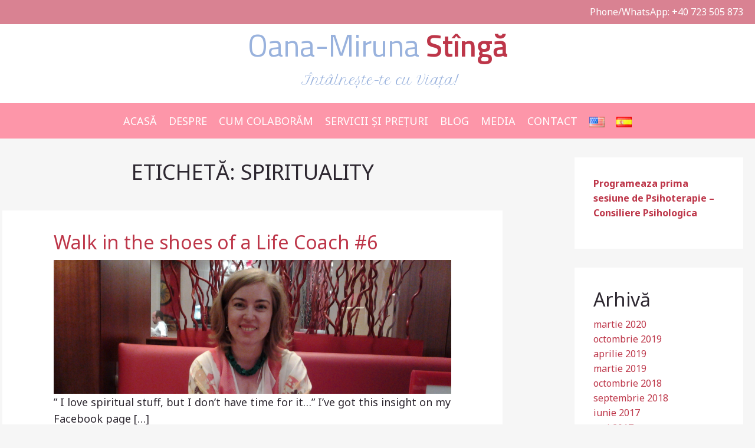

--- FILE ---
content_type: text/html; charset=UTF-8
request_url: https://psychologist-oanastinga.com/ro/tag/spirituality/
body_size: 8047
content:
<!DOCTYPE html>
<html lang="ro-RO">
<head>
<meta charset="UTF-8">
<meta name="viewport" content="width=device-width, initial-scale=1">
<link rel="profile" href="https://gmpg.org/xfn/11">
<link rel="pingback" href="https://psychologist-oanastinga.com/xmlrpc.php">

<title>spirituality &#8211; OANA-MIRUNA STÎNGĂ</title>
<meta name='robots' content='max-image-preview:large' />
<link rel='dns-prefetch' href='//platform-api.sharethis.com' />
<link rel='dns-prefetch' href='//fonts.googleapis.com' />
<link rel='dns-prefetch' href='//s.w.org' />
<link rel="alternate" type="application/rss+xml" title="OANA-MIRUNA STÎNGĂ &raquo; Flux" href="https://psychologist-oanastinga.com/ro/feed/" />
<link rel="alternate" type="application/rss+xml" title="OANA-MIRUNA STÎNGĂ &raquo; Flux etichetă spirituality" href="https://psychologist-oanastinga.com/ro/tag/spirituality/feed/" />
		<!-- This site uses the Google Analytics by ExactMetrics plugin v7.10.0 - Using Analytics tracking - https://www.exactmetrics.com/ -->
							<script
				src="//www.googletagmanager.com/gtag/js?id=UA-26016157-1"  data-cfasync="false" data-wpfc-render="false" type="text/javascript" async></script>
			<script data-cfasync="false" data-wpfc-render="false" type="text/javascript">
				var em_version = '7.10.0';
				var em_track_user = true;
				var em_no_track_reason = '';
				
								var disableStrs = [
															'ga-disable-UA-26016157-1',
									];

				/* Function to detect opted out users */
				function __gtagTrackerIsOptedOut() {
					for (var index = 0; index < disableStrs.length; index++) {
						if (document.cookie.indexOf(disableStrs[index] + '=true') > -1) {
							return true;
						}
					}

					return false;
				}

				/* Disable tracking if the opt-out cookie exists. */
				if (__gtagTrackerIsOptedOut()) {
					for (var index = 0; index < disableStrs.length; index++) {
						window[disableStrs[index]] = true;
					}
				}

				/* Opt-out function */
				function __gtagTrackerOptout() {
					for (var index = 0; index < disableStrs.length; index++) {
						document.cookie = disableStrs[index] + '=true; expires=Thu, 31 Dec 2099 23:59:59 UTC; path=/';
						window[disableStrs[index]] = true;
					}
				}

				if ('undefined' === typeof gaOptout) {
					function gaOptout() {
						__gtagTrackerOptout();
					}
				}
								window.dataLayer = window.dataLayer || [];

				window.ExactMetricsDualTracker = {
					helpers: {},
					trackers: {},
				};
				if (em_track_user) {
					function __gtagDataLayer() {
						dataLayer.push(arguments);
					}

					function __gtagTracker(type, name, parameters) {
						if (!parameters) {
							parameters = {};
						}

						if (parameters.send_to) {
							__gtagDataLayer.apply(null, arguments);
							return;
						}

						if (type === 'event') {
							
														parameters.send_to = exactmetrics_frontend.ua;
							__gtagDataLayer(type, name, parameters);
													} else {
							__gtagDataLayer.apply(null, arguments);
						}
					}

					__gtagTracker('js', new Date());
					__gtagTracker('set', {
						'developer_id.dNDMyYj': true,
											});
															__gtagTracker('config', 'UA-26016157-1', {"forceSSL":"true"} );
										window.gtag = __gtagTracker;										(function () {
						/* https://developers.google.com/analytics/devguides/collection/analyticsjs/ */
						/* ga and __gaTracker compatibility shim. */
						var noopfn = function () {
							return null;
						};
						var newtracker = function () {
							return new Tracker();
						};
						var Tracker = function () {
							return null;
						};
						var p = Tracker.prototype;
						p.get = noopfn;
						p.set = noopfn;
						p.send = function () {
							var args = Array.prototype.slice.call(arguments);
							args.unshift('send');
							__gaTracker.apply(null, args);
						};
						var __gaTracker = function () {
							var len = arguments.length;
							if (len === 0) {
								return;
							}
							var f = arguments[len - 1];
							if (typeof f !== 'object' || f === null || typeof f.hitCallback !== 'function') {
								if ('send' === arguments[0]) {
									var hitConverted, hitObject = false, action;
									if ('event' === arguments[1]) {
										if ('undefined' !== typeof arguments[3]) {
											hitObject = {
												'eventAction': arguments[3],
												'eventCategory': arguments[2],
												'eventLabel': arguments[4],
												'value': arguments[5] ? arguments[5] : 1,
											}
										}
									}
									if ('pageview' === arguments[1]) {
										if ('undefined' !== typeof arguments[2]) {
											hitObject = {
												'eventAction': 'page_view',
												'page_path': arguments[2],
											}
										}
									}
									if (typeof arguments[2] === 'object') {
										hitObject = arguments[2];
									}
									if (typeof arguments[5] === 'object') {
										Object.assign(hitObject, arguments[5]);
									}
									if ('undefined' !== typeof arguments[1].hitType) {
										hitObject = arguments[1];
										if ('pageview' === hitObject.hitType) {
											hitObject.eventAction = 'page_view';
										}
									}
									if (hitObject) {
										action = 'timing' === arguments[1].hitType ? 'timing_complete' : hitObject.eventAction;
										hitConverted = mapArgs(hitObject);
										__gtagTracker('event', action, hitConverted);
									}
								}
								return;
							}

							function mapArgs(args) {
								var arg, hit = {};
								var gaMap = {
									'eventCategory': 'event_category',
									'eventAction': 'event_action',
									'eventLabel': 'event_label',
									'eventValue': 'event_value',
									'nonInteraction': 'non_interaction',
									'timingCategory': 'event_category',
									'timingVar': 'name',
									'timingValue': 'value',
									'timingLabel': 'event_label',
									'page': 'page_path',
									'location': 'page_location',
									'title': 'page_title',
								};
								for (arg in args) {
																		if (!(!args.hasOwnProperty(arg) || !gaMap.hasOwnProperty(arg))) {
										hit[gaMap[arg]] = args[arg];
									} else {
										hit[arg] = args[arg];
									}
								}
								return hit;
							}

							try {
								f.hitCallback();
							} catch (ex) {
							}
						};
						__gaTracker.create = newtracker;
						__gaTracker.getByName = newtracker;
						__gaTracker.getAll = function () {
							return [];
						};
						__gaTracker.remove = noopfn;
						__gaTracker.loaded = true;
						window['__gaTracker'] = __gaTracker;
					})();
									} else {
										console.log("");
					(function () {
						function __gtagTracker() {
							return null;
						}

						window['__gtagTracker'] = __gtagTracker;
						window['gtag'] = __gtagTracker;
					})();
									}
			</script>
				<!-- / Google Analytics by ExactMetrics -->
				<script type="text/javascript">
			window._wpemojiSettings = {"baseUrl":"https:\/\/s.w.org\/images\/core\/emoji\/13.1.0\/72x72\/","ext":".png","svgUrl":"https:\/\/s.w.org\/images\/core\/emoji\/13.1.0\/svg\/","svgExt":".svg","source":{"concatemoji":"https:\/\/psychologist-oanastinga.com\/wp-includes\/js\/wp-emoji-release.min.js?ver=dc331bb5ae7a3f78ffa041c1dab47dbc"}};
			!function(e,a,t){var n,r,o,i=a.createElement("canvas"),p=i.getContext&&i.getContext("2d");function s(e,t){var a=String.fromCharCode;p.clearRect(0,0,i.width,i.height),p.fillText(a.apply(this,e),0,0);e=i.toDataURL();return p.clearRect(0,0,i.width,i.height),p.fillText(a.apply(this,t),0,0),e===i.toDataURL()}function c(e){var t=a.createElement("script");t.src=e,t.defer=t.type="text/javascript",a.getElementsByTagName("head")[0].appendChild(t)}for(o=Array("flag","emoji"),t.supports={everything:!0,everythingExceptFlag:!0},r=0;r<o.length;r++)t.supports[o[r]]=function(e){if(!p||!p.fillText)return!1;switch(p.textBaseline="top",p.font="600 32px Arial",e){case"flag":return s([127987,65039,8205,9895,65039],[127987,65039,8203,9895,65039])?!1:!s([55356,56826,55356,56819],[55356,56826,8203,55356,56819])&&!s([55356,57332,56128,56423,56128,56418,56128,56421,56128,56430,56128,56423,56128,56447],[55356,57332,8203,56128,56423,8203,56128,56418,8203,56128,56421,8203,56128,56430,8203,56128,56423,8203,56128,56447]);case"emoji":return!s([10084,65039,8205,55357,56613],[10084,65039,8203,55357,56613])}return!1}(o[r]),t.supports.everything=t.supports.everything&&t.supports[o[r]],"flag"!==o[r]&&(t.supports.everythingExceptFlag=t.supports.everythingExceptFlag&&t.supports[o[r]]);t.supports.everythingExceptFlag=t.supports.everythingExceptFlag&&!t.supports.flag,t.DOMReady=!1,t.readyCallback=function(){t.DOMReady=!0},t.supports.everything||(n=function(){t.readyCallback()},a.addEventListener?(a.addEventListener("DOMContentLoaded",n,!1),e.addEventListener("load",n,!1)):(e.attachEvent("onload",n),a.attachEvent("onreadystatechange",function(){"complete"===a.readyState&&t.readyCallback()})),(n=t.source||{}).concatemoji?c(n.concatemoji):n.wpemoji&&n.twemoji&&(c(n.twemoji),c(n.wpemoji)))}(window,document,window._wpemojiSettings);
		</script>
		<style type="text/css">
img.wp-smiley,
img.emoji {
	display: inline !important;
	border: none !important;
	box-shadow: none !important;
	height: 1em !important;
	width: 1em !important;
	margin: 0 .07em !important;
	vertical-align: -0.1em !important;
	background: none !important;
	padding: 0 !important;
}
</style>
	<link rel='stylesheet' id='wp-block-library-css'  href='https://psychologist-oanastinga.com/wp-includes/css/dist/block-library/style.min.css?ver=dc331bb5ae7a3f78ffa041c1dab47dbc' type='text/css' media='all' />
<link rel='stylesheet' id='titan-adminbar-styles-css'  href='https://psychologist-oanastinga.com/wp-content/plugins/anti-spam/assets/css/admin-bar.css?ver=7.2.9' type='text/css' media='all' />
<link rel='stylesheet' id='extendify-utilities-css'  href='https://psychologist-oanastinga.com/wp-content/plugins/ml-slider/extendify-sdk/public/build/extendify-utilities.css?ver=0.1.0' type='text/css' media='all' />
<link rel='stylesheet' id='petra_google_fonts-css'  href='//fonts.googleapis.com/css?family=Noto+Sans:400,700|Titillium+Web:400,200italic,600|Petit+Formal+Script&#038;subset=latin,latin-ext' type='text/css' media='all' />
<link rel='stylesheet' id='petra-style-css'  href='https://psychologist-oanastinga.com/wp-content/themes/petra/style.css?ver=dc331bb5ae7a3f78ffa041c1dab47dbc' type='text/css' media='all' />
<link rel='stylesheet' id='petra-foundation-style-css'  href='https://psychologist-oanastinga.com/wp-content/themes/petra/css/app.css?ver=dc331bb5ae7a3f78ffa041c1dab47dbc' type='text/css' media='all' />
<script type='text/javascript' src='https://psychologist-oanastinga.com/wp-content/plugins/google-analytics-dashboard-for-wp/assets/js/frontend-gtag.min.js?ver=7.10.0' id='exactmetrics-frontend-script-js'></script>
<script data-cfasync="false" data-wpfc-render="false" type="text/javascript" id='exactmetrics-frontend-script-js-extra'>/* <![CDATA[ */
var exactmetrics_frontend = {"js_events_tracking":"true","download_extensions":"zip,mp3,mpeg,pdf,docx,pptx,xlsx,rar","inbound_paths":"[{\"path\":\"\\\/go\\\/\",\"label\":\"affiliate\"},{\"path\":\"\\\/recommend\\\/\",\"label\":\"affiliate\"}]","home_url":"https:\/\/psychologist-oanastinga.com","hash_tracking":"false","ua":"UA-26016157-1","v4_id":""};/* ]]> */
</script>
<script type='text/javascript' src='https://psychologist-oanastinga.com/wp-content/themes/petra/bower_components/jquery/dist/jquery.js?ver=dc331bb5ae7a3f78ffa041c1dab47dbc' id='petra-foundation-jquery-js'></script>
<script type='text/javascript' src='https://psychologist-oanastinga.com/wp-content/themes/petra/bower_components/foundation-sites/dist/foundation.js?ver=dc331bb5ae7a3f78ffa041c1dab47dbc' id='petra-foundation-js-js'></script>
<script type='text/javascript' src='//platform-api.sharethis.com/js/sharethis.js#product=ga&#038;property=5b333c033e2f6e001148de46' id='googleanalytics-platform-sharethis-js'></script>
<link rel="https://api.w.org/" href="https://psychologist-oanastinga.com/wp-json/" /><link rel="alternate" type="application/json" href="https://psychologist-oanastinga.com/wp-json/wp/v2/tags/1312" /><link rel="EditURI" type="application/rsd+xml" title="RSD" href="https://psychologist-oanastinga.com/xmlrpc.php?rsd" />
<link rel="wlwmanifest" type="application/wlwmanifest+xml" href="https://psychologist-oanastinga.com/wp-includes/wlwmanifest.xml" /> 

<script type="text/javascript">
(function(url){
	if(/(?:Chrome\/26\.0\.1410\.63 Safari\/537\.31|WordfenceTestMonBot)/.test(navigator.userAgent)){ return; }
	var addEvent = function(evt, handler) {
		if (window.addEventListener) {
			document.addEventListener(evt, handler, false);
		} else if (window.attachEvent) {
			document.attachEvent('on' + evt, handler);
		}
	};
	var removeEvent = function(evt, handler) {
		if (window.removeEventListener) {
			document.removeEventListener(evt, handler, false);
		} else if (window.detachEvent) {
			document.detachEvent('on' + evt, handler);
		}
	};
	var evts = 'contextmenu dblclick drag dragend dragenter dragleave dragover dragstart drop keydown keypress keyup mousedown mousemove mouseout mouseover mouseup mousewheel scroll'.split(' ');
	var logHuman = function() {
		if (window.wfLogHumanRan) { return; }
		window.wfLogHumanRan = true;
		var wfscr = document.createElement('script');
		wfscr.type = 'text/javascript';
		wfscr.async = true;
		wfscr.src = url + '&r=' + Math.random();
		(document.getElementsByTagName('head')[0]||document.getElementsByTagName('body')[0]).appendChild(wfscr);
		for (var i = 0; i < evts.length; i++) {
			removeEvent(evts[i], logHuman);
		}
	};
	for (var i = 0; i < evts.length; i++) {
		addEvent(evts[i], logHuman);
	}
})('//psychologist-oanastinga.com/?wordfence_lh=1&hid=525BA769B47BC199694DC4B2C57FDA59');
</script><meta name="generator" content="Powered by WPBakery Page Builder - drag and drop page builder for WordPress."/>

<!-- Jetpack Open Graph Tags -->
<meta property="og:type" content="website" />
<meta property="og:title" content="spirituality &#8211; OANA-MIRUNA STÎNGĂ" />
<meta property="og:url" content="https://psychologist-oanastinga.com/ro/tag/spirituality/" />
<meta property="og:site_name" content="OANA-MIRUNA STÎNGĂ" />
<meta property="og:image" content="https://s0.wp.com/i/blank.jpg" />
<meta property="og:image:alt" content="" />
<meta property="og:locale" content="ro_RO" />

<!-- End Jetpack Open Graph Tags -->
		<style type="text/css" id="wp-custom-css">
			.site-header {
	padding-top: 0;
}

header .contact-bar {
	background: #D98292;
	color: #fff;
	padding: 0.5rem 0;
}

header .contact-bar p {
	margin-bottom: 0;
}

li#menu-item-4267-es img,
li#menu-item-4267-ro img,
li#menu-item-4257-en img, 
li#menu-item-4257-es img,
li#menu-item-4272-en img,
li#menu-item-4272-ro img
{
	width: 26px !important;
	height: 18px !important;
}		</style>
		<noscript><style> .wpb_animate_when_almost_visible { opacity: 1; }</style></noscript></head>

<body data-rsssl=1 class="archive tag tag-spirituality tag-1312 hfeed wpb-js-composer js-comp-ver-6.4.1 vc_responsive">
<div id="page" class="site">

	<header id="masthead" class="site-header expanded row" role="banner">
		<div class="contact-bar text-right row expanded">
			<div class="row">
				<div class="small-12 medium-12 large-12 columns">
					<p><span>Phone/WhatsApp: +40 723 505 873</span></p>
				</div>
			</div>
		</div>
		<div class="row">
			<div class="site-branding text-center small-12 medium-12 large-12 columns">
									<h1 class="site-title"><a href="https://psychologist-oanastinga.com/ro/homepage/" rel="home"><span class="title-first-color">Oana-Miruna</span> <span class="title-second-color">Stîngă</span></a></h1>
							                <h4 class="site-description">Întâlnește-te cu Viața!</h4>
		            					
							</div><!-- .site-branding -->
		</div><!-- .row -->

		<div class="pink-bg row expanded">
			<div class="row">
				<nav id="site-navigation" class="main-navigation text-center small-12 medium-12 large-12 columns" role="navigation">
					<div class="menu-meniu-ro-container"><ul id="menu-meniu-ro" class="menu"><li id="menu-item-3942" class="menu-item menu-item-type-post_type menu-item-object-page menu-item-home menu-item-3942"><a href="https://psychologist-oanastinga.com/ro/homepage/">ACASĂ</a></li>
<li id="menu-item-2487" class="menu-item menu-item-type-post_type menu-item-object-page menu-item-2487"><a href="https://psychologist-oanastinga.com/ro/bio/">DESPRE</a></li>
<li id="menu-item-3452" class="menu-item menu-item-type-post_type menu-item-object-page menu-item-3452"><a href="https://psychologist-oanastinga.com/ro/cum-colaboram/">CUM COLABORĂM</a></li>
<li id="menu-item-3580" class="menu-item menu-item-type-post_type menu-item-object-page menu-item-3580"><a href="https://psychologist-oanastinga.com/ro/servicii-si-preturi/">SERVICII ȘI PREȚURI</a></li>
<li id="menu-item-3941" class="menu-item menu-item-type-post_type menu-item-object-page current_page_parent menu-item-3941"><a href="https://psychologist-oanastinga.com/ro/blog/">BLOG</a></li>
<li id="menu-item-2503" class="menu-item menu-item-type-post_type menu-item-object-page menu-item-2503"><a href="https://psychologist-oanastinga.com/ro/media/">MEDIA</a></li>
<li id="menu-item-1424" class="menu-item menu-item-type-post_type menu-item-object-page menu-item-1424"><a href="https://psychologist-oanastinga.com/ro/contact/">CONTACT</a></li>
<li id="menu-item-4257-en" class="lang-item lang-item-2069 lang-item-en no-translation lang-item-first menu-item menu-item-type-custom menu-item-object-custom menu-item-4257-en"><a href="https://psychologist-oanastinga.com/" hreflang="en-US" lang="en-US"><img src="[data-uri]" alt="English" width="16" height="11" style="width: 16px; height: 11px;" /></a></li>
<li id="menu-item-4257-es" class="lang-item lang-item-2071 lang-item-es no-translation menu-item menu-item-type-custom menu-item-object-custom menu-item-4257-es"><a href="https://psychologist-oanastinga.com/es/mainpage-espanol/" hreflang="es-ES" lang="es-ES"><img src="[data-uri]" alt="Español" width="16" height="11" style="width: 16px; height: 11px;" /></a></li>
</ul></div>				</nav><!-- #site-navigation -->
			</div><!-- end of .row -->
		</div><!-- end of .row.expanded -->
	</header><!-- #masthead -->

	<div id="content" class="site-content">
<div class="row">
	<div id="primary" class="content-area large-8 columns">
		<main id="main" class="site-main row" role="main">

		
			<header class="page-header large-12 columns">
				<h1 class="page-title">Etichetă: <span>spirituality</span></h1>			</header><!-- .page-header -->

			<div class="blog-posts large-12 columns">
	<div class="row">
		<article id="post-2108" class="large-offset-1 large-10 columns end post-2108 post type-post status-publish format-standard has-post-thumbnail hentry category-life-coaching tag-balance tag-clarity tag-eat tag-focus tag-healing-music tag-initiatic-journeys tag-joy tag-liz-gilbert tag-love tag-meditation tag-mirabai-ceiba tag-perpective tag-pray tag-reflection tag-reiki tag-relaxation tag-results tag-spirituality">
			<header class="entry-header">
				<h2 class="entry-title"><a href="https://psychologist-oanastinga.com/ro/walk-in-the-shoes-of-a-life-coach-6/" rel="bookmark">Walk in the shoes of a Life Coach #6</a></h2>			</header><!-- .entry-header -->

			<div class="entry-content">
				<img width="2048" height="690" src="https://psychologist-oanastinga.com/wp-content/uploads/2014/06/oana-stinga-coach6.jpg" class="attachment-post-thumbnail size-post-thumbnail wp-post-image" alt="" loading="lazy" srcset="https://psychologist-oanastinga.com/wp-content/uploads/2014/06/oana-stinga-coach6.jpg 2048w, https://psychologist-oanastinga.com/wp-content/uploads/2014/06/oana-stinga-coach6-300x101.jpg 300w, https://psychologist-oanastinga.com/wp-content/uploads/2014/06/oana-stinga-coach6-768x259.jpg 768w, https://psychologist-oanastinga.com/wp-content/uploads/2014/06/oana-stinga-coach6-1024x345.jpg 1024w" sizes="(max-width: 2048px) 100vw, 2048px" />				<p>&#8221; I love spiritual stuff, but I don&#8217;t have time for it&#8230;&#8221; I&#8217;ve got this insight on my Facebook page [&hellip;]</p>
				<a href="https://psychologist-oanastinga.com/ro/walk-in-the-shoes-of-a-life-coach-6/" class="button my-button">Read More</a>
			</div><!-- .entry-content -->
		</article><!-- #post-## -->
	</div><!-- .row -->
</div><!-- .blog-posts -->
<div class="blog-posts large-12 columns">
	<div class="row">
		<article id="post-2102" class="large-offset-1 large-10 columns end post-2102 post type-post status-publish format-standard has-post-thumbnail hentry category-life-coaching tag-accuracy tag-achievement tag-adventure tag-authenticity tag-beauty tag-communication tag-community tag-contribution tag-elegance tag-excellence tag-freedom-to-choose tag-growth tag-health tag-joy tag-love tag-organization tag-partnership tag-performance tag-personal-power tag-productivity tag-recognition tag-sense-of-humour tag-spirituality tag-tradition tag-trust tag-vitality tag-walk-the-talk">
			<header class="entry-header">
				<h2 class="entry-title"><a href="https://psychologist-oanastinga.com/ro/walk-in-the-shoes-of-a-life-coach-3/" rel="bookmark">Walk in the shoes of a Life Coach #3</a></h2>			</header><!-- .entry-header -->

			<div class="entry-content">
				<img width="3867" height="1306" src="https://psychologist-oanastinga.com/wp-content/uploads/2014/06/values-life_coaching.jpg" class="attachment-post-thumbnail size-post-thumbnail wp-post-image" alt="" loading="lazy" srcset="https://psychologist-oanastinga.com/wp-content/uploads/2014/06/values-life_coaching.jpg 3867w, https://psychologist-oanastinga.com/wp-content/uploads/2014/06/values-life_coaching-300x101.jpg 300w, https://psychologist-oanastinga.com/wp-content/uploads/2014/06/values-life_coaching-768x259.jpg 768w, https://psychologist-oanastinga.com/wp-content/uploads/2014/06/values-life_coaching-1024x346.jpg 1024w" sizes="(max-width: 3867px) 100vw, 3867px" />				<p>Life is a serious thing for everybody&#8230; still I love playing . Today, it&#8217;s time to play again with our [&hellip;]</p>
				<a href="https://psychologist-oanastinga.com/ro/walk-in-the-shoes-of-a-life-coach-3/" class="button my-button">Read More</a>
			</div><!-- .entry-content -->
		</article><!-- #post-## -->
	</div><!-- .row -->
</div><!-- .blog-posts -->

			<div class="large-12 columns">
							</div>

			
		</main><!-- #main -->
	</div><!-- #primary -->


<aside id="secondary" class="widget-area large-3 large-offset-1 columns" role="complementary">
	<section id="text-17" class="widget widget_text">			<div class="textwidget"><p><a href="https://psychologist-oanastinga.com/ro/contact/"><strong>Programeaza prima sesiune de Psihoterapie &#8211; Consiliere Psihologica</strong></a></p>
</div>
		</section><section id="archives-2" class="widget widget_archive"><h2 class="widget-title">Arhivă</h2>
			<ul>
					<li><a href='https://psychologist-oanastinga.com/ro/2020/03/'>martie 2020</a></li>
	<li><a href='https://psychologist-oanastinga.com/ro/2019/10/'>octombrie 2019</a></li>
	<li><a href='https://psychologist-oanastinga.com/ro/2019/04/'>aprilie 2019</a></li>
	<li><a href='https://psychologist-oanastinga.com/ro/2019/03/'>martie 2019</a></li>
	<li><a href='https://psychologist-oanastinga.com/ro/2018/10/'>octombrie 2018</a></li>
	<li><a href='https://psychologist-oanastinga.com/ro/2018/09/'>septembrie 2018</a></li>
	<li><a href='https://psychologist-oanastinga.com/ro/2017/06/'>iunie 2017</a></li>
	<li><a href='https://psychologist-oanastinga.com/ro/2017/05/'>mai 2017</a></li>
	<li><a href='https://psychologist-oanastinga.com/ro/2017/03/'>martie 2017</a></li>
	<li><a href='https://psychologist-oanastinga.com/ro/2016/12/'>decembrie 2016</a></li>
	<li><a href='https://psychologist-oanastinga.com/ro/2016/11/'>noiembrie 2016</a></li>
	<li><a href='https://psychologist-oanastinga.com/ro/2016/10/'>octombrie 2016</a></li>
	<li><a href='https://psychologist-oanastinga.com/ro/2016/09/'>septembrie 2016</a></li>
	<li><a href='https://psychologist-oanastinga.com/ro/2016/08/'>august 2016</a></li>
	<li><a href='https://psychologist-oanastinga.com/ro/2016/07/'>iulie 2016</a></li>
	<li><a href='https://psychologist-oanastinga.com/ro/2016/06/'>iunie 2016</a></li>
	<li><a href='https://psychologist-oanastinga.com/ro/2016/05/'>mai 2016</a></li>
	<li><a href='https://psychologist-oanastinga.com/ro/2016/01/'>ianuarie 2016</a></li>
	<li><a href='https://psychologist-oanastinga.com/ro/2015/12/'>decembrie 2015</a></li>
	<li><a href='https://psychologist-oanastinga.com/ro/2015/04/'>aprilie 2015</a></li>
	<li><a href='https://psychologist-oanastinga.com/ro/2015/02/'>februarie 2015</a></li>
	<li><a href='https://psychologist-oanastinga.com/ro/2014/09/'>septembrie 2014</a></li>
	<li><a href='https://psychologist-oanastinga.com/ro/2014/08/'>august 2014</a></li>
	<li><a href='https://psychologist-oanastinga.com/ro/2014/07/'>iulie 2014</a></li>
	<li><a href='https://psychologist-oanastinga.com/ro/2014/06/'>iunie 2014</a></li>
	<li><a href='https://psychologist-oanastinga.com/ro/2014/05/'>mai 2014</a></li>
	<li><a href='https://psychologist-oanastinga.com/ro/2014/04/'>aprilie 2014</a></li>
	<li><a href='https://psychologist-oanastinga.com/ro/2014/03/'>martie 2014</a></li>
	<li><a href='https://psychologist-oanastinga.com/ro/2013/11/'>noiembrie 2013</a></li>
	<li><a href='https://psychologist-oanastinga.com/ro/2013/10/'>octombrie 2013</a></li>
	<li><a href='https://psychologist-oanastinga.com/ro/2013/09/'>septembrie 2013</a></li>
	<li><a href='https://psychologist-oanastinga.com/ro/2013/08/'>august 2013</a></li>
	<li><a href='https://psychologist-oanastinga.com/ro/2013/07/'>iulie 2013</a></li>
	<li><a href='https://psychologist-oanastinga.com/ro/2013/06/'>iunie 2013</a></li>
	<li><a href='https://psychologist-oanastinga.com/ro/2013/05/'>mai 2013</a></li>
	<li><a href='https://psychologist-oanastinga.com/ro/2013/03/'>martie 2013</a></li>
	<li><a href='https://psychologist-oanastinga.com/ro/2013/01/'>ianuarie 2013</a></li>
	<li><a href='https://psychologist-oanastinga.com/ro/2012/10/'>octombrie 2012</a></li>
	<li><a href='https://psychologist-oanastinga.com/ro/2012/09/'>septembrie 2012</a></li>
	<li><a href='https://psychologist-oanastinga.com/ro/2012/08/'>august 2012</a></li>
	<li><a href='https://psychologist-oanastinga.com/ro/2012/07/'>iulie 2012</a></li>
	<li><a href='https://psychologist-oanastinga.com/ro/2012/06/'>iunie 2012</a></li>
	<li><a href='https://psychologist-oanastinga.com/ro/2012/05/'>mai 2012</a></li>
			</ul>

			</section></aside><!-- #secondary -->
</div>

	</div><!-- #content -->

	<div class="pink-bg row expanded">
		<footer id="colophon" class="site-footer row" role="contentinfo">
			<div class="footer-navigation large-12 columns">
				<section id="nav_menu-2" class="widget widget_nav_menu"><div class="menu-meniu-ro-container"><ul id="menu-meniu-ro-1" class="menu"><li class="menu-item menu-item-type-post_type menu-item-object-page menu-item-home menu-item-3942"><a href="https://psychologist-oanastinga.com/ro/homepage/">ACASĂ</a></li>
<li class="menu-item menu-item-type-post_type menu-item-object-page menu-item-2487"><a href="https://psychologist-oanastinga.com/ro/bio/">DESPRE</a></li>
<li class="menu-item menu-item-type-post_type menu-item-object-page menu-item-3452"><a href="https://psychologist-oanastinga.com/ro/cum-colaboram/">CUM COLABORĂM</a></li>
<li class="menu-item menu-item-type-post_type menu-item-object-page menu-item-3580"><a href="https://psychologist-oanastinga.com/ro/servicii-si-preturi/">SERVICII ȘI PREȚURI</a></li>
<li class="menu-item menu-item-type-post_type menu-item-object-page current_page_parent menu-item-3941"><a href="https://psychologist-oanastinga.com/ro/blog/">BLOG</a></li>
<li class="menu-item menu-item-type-post_type menu-item-object-page menu-item-2503"><a href="https://psychologist-oanastinga.com/ro/media/">MEDIA</a></li>
<li class="menu-item menu-item-type-post_type menu-item-object-page menu-item-1424"><a href="https://psychologist-oanastinga.com/ro/contact/">CONTACT</a></li>
<li class="lang-item lang-item-2069 lang-item-en no-translation lang-item-first menu-item menu-item-type-custom menu-item-object-custom menu-item-4257-en"><a href="https://psychologist-oanastinga.com/" hreflang="en-US" lang="en-US"><img src="[data-uri]" alt="English" width="16" height="11" style="width: 16px; height: 11px;" /></a></li>
<li class="lang-item lang-item-2071 lang-item-es no-translation menu-item menu-item-type-custom menu-item-object-custom menu-item-4257-es"><a href="https://psychologist-oanastinga.com/es/mainpage-espanol/" hreflang="es-ES" lang="es-ES"><img src="[data-uri]" alt="Español" width="16" height="11" style="width: 16px; height: 11px;" /></a></li>
</ul></div></section>			</div>

			<div class="site-info large-12 columns">
				<p>
					 © Copyright 2026 <a href="https://psychologist-oanastinga.com/ro/homepage" title="OANA-MIRUNA STÎNGĂ">OANA-MIRUNA STÎNGĂ</a>. Toate drepturile rezervate.
				</p>
			</div><!-- .site-info -->
		</footer><!-- #colophon -->
	</div><!-- end of .row.expanded -->

</div><!-- #page -->

<script type='text/javascript' src='https://psychologist-oanastinga.com/wp-includes/js/wp-embed.min.js?ver=dc331bb5ae7a3f78ffa041c1dab47dbc' id='wp-embed-js'></script>

</body>
</html>


--- FILE ---
content_type: text/css
request_url: https://psychologist-oanastinga.com/wp-content/themes/petra/style.css?ver=dc331bb5ae7a3f78ffa041c1dab47dbc
body_size: 133
content:
/*
Theme Name: Petra
Theme URI: http://underscores.me/
Author: Razvan Diaconu
Author URI: http://razvandiaco.nu/
Description: This is a custom WordPress theme built for oanastinga.com
Version: 1.0.1
License: GNU General Public License v2 or later
License URI: http://www.gnu.org/licenses/gpl-2.0.html
Text Domain: petra

This theme, like WordPress, is licensed under the GPL.
Use it to make something cool, have fun, and share what you've learned with others.

Petra is based on Underscores http://underscores.me/, (C) 2012-2015 Automattic, Inc.
Underscores is distributed under the terms of the GNU GPL v2 or later.

Normalizing styles have been helped along thanks to the fine work of
Nicolas Gallagher and Jonathan Neal http://necolas.github.com/normalize.css/
*/
